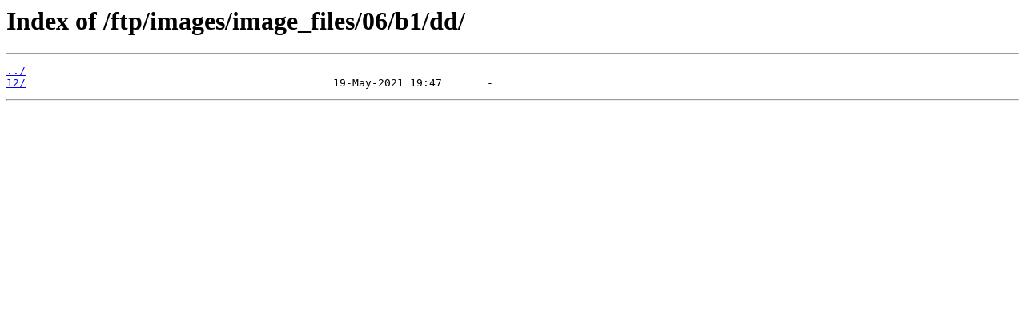

--- FILE ---
content_type: text/html
request_url: https://cassavabase.org/ftp/images/image_files/06/b1/dd/
body_size: 181
content:
<html>
<head><title>Index of /ftp/images/image_files/06/b1/dd/</title></head>
<body>
<h1>Index of /ftp/images/image_files/06/b1/dd/</h1><hr><pre><a href="../">../</a>
<a href="12/">12/</a>                                                19-May-2021 19:47       -
</pre><hr></body>
</html>
